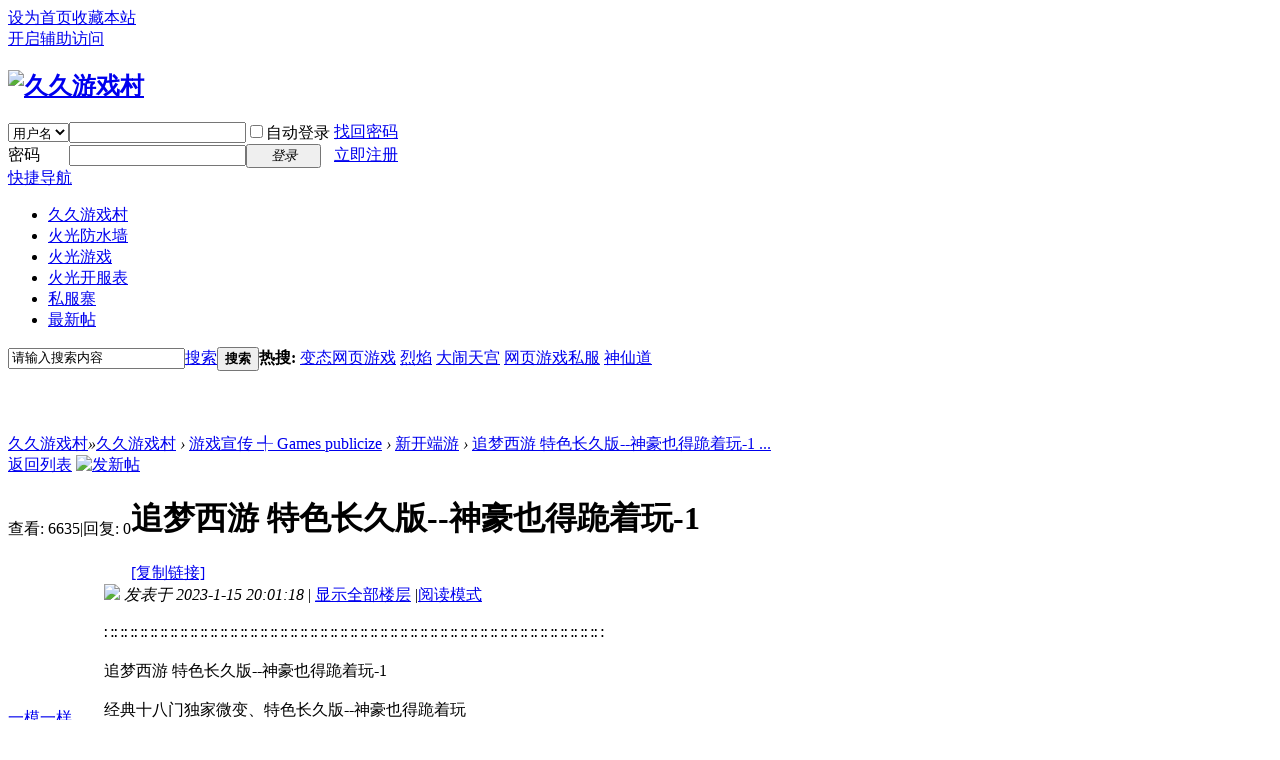

--- FILE ---
content_type: text/html; charset=utf-8
request_url: https://www.99ucc.com/thread-276091-1-1.html
body_size: 8356
content:
<!DOCTYPE html PUBLIC "-//W3C//DTD XHTML 1.0 Transitional//EN" "http://www.w3.org/TR/xhtml1/DTD/xhtml1-transitional.dtd">
<html xmlns="http://www.w3.org/1999/xhtml">
<head>
<meta http-equiv="Content-Type" content="text/html; charset=utf-8" />
<title>追梦西游 特色长久版--神豪也得跪着玩-1 - 新开端游  久久游戏村 </title>
<link href="https://www.99ucc.com/thread-276091-1-1.html" rel="canonical" />
<meta name="keywords" content="追梦西游 特色长久版--神豪也得跪着玩-1" />
<meta name="description" content="∷∷∷∷∷∷∷∷∷∷∷∷∷∷∷∷∷∷∷∷∷∷∷∷∷∷∷∷∷∷∷∷∷∷∷∷∷∷∷∷∷∷∷∷∷∷∷∷∷∷追梦西游 特色长久版--神豪也得跪着玩-1经典十八门独家微变 ... 追梦西游 特色长久版--神豪也得跪着玩-1 ,久久游戏村" />
<meta name="generator" content="Discuz! X3.4" />
<meta name="author" content="Discuz! Team and Comsenz UI Team" />
<meta name="copyright" content="2001-2020 Tencent Cloud." />
<meta name="MSSmartTagsPreventParsing" content="True" />
        <meta name="referrer" content="always" />
<meta http-equiv="MSThemeCompatible" content="Yes" />
<base href="https://www.99ucc.com/" /><link rel="stylesheet" type="text/css" href="data/cache/style_7_common.css?ZKV" /><link rel="stylesheet" type="text/css" href="data/cache/style_7_forum_viewthread.css?ZKV" /><script type="text/javascript">var STYLEID = '7', STATICURL = 'static/', IMGDIR = 'template/comiis_dzmf/comiis_pic', VERHASH = 'ZKV', charset = 'utf-8', discuz_uid = '0', cookiepre = 'wGzz_2132_', cookiedomain = '', cookiepath = '/', showusercard = '1', attackevasive = '0', disallowfloat = 'newthread', creditnotice = '1|威望|,2|金钱|,3|贡献|,4|久久币|', defaultstyle = '', REPORTURL = 'aHR0cHM6Ly93d3cuOTl1Y2MuY29tL3RocmVhZC0yNzYwOTEtMS0xLmh0bWw=', SITEURL = 'https://www.99ucc.com/', JSPATH = 'static/js/', CSSPATH = 'data/cache/style_', DYNAMICURL = '';</script>
<script src="static/js/common.js?ZKV" type="text/javascript"></script>
<meta name="application-name" content="久久游戏村" />
<meta name="msapplication-tooltip" content="久久游戏村" />
<meta name="msapplication-task" content="name=久久游戏村;action-uri=https://www.99ucc.com/forum.php;icon-uri=https://www.99ucc.com/template/comiis_dzmf/comiis_pic/bbs.ico" />
<link rel="archives" title="久久游戏村" href="https://www.99ucc.com/archiver/" />
<script src="static/js/forum.js?ZKV" type="text/javascript"></script>
<script src="static/js/portal.js?ZKV" type="text/javascript"></script>
</head>
<body id="nv_forum" class="pg_viewthread" onkeydown="if(event.keyCode==27) return false;">
<div id="append_parent"></div><div id="ajaxwaitid"></div>
<div id="toptb" class="cl">
<div class="wp">
<div class="z"><a href="javascript:;"  onclick="setHomepage('https://www.99ucc.com/');">设为首页</a><a href="https://www.99ucc.com/"  onclick="addFavorite(this.href, '久久游戏村');return false;">收藏本站</a></div>
<div class="y">
<a id="switchblind" href="javascript:;" onclick="toggleBlind(this)" title="开启辅助访问" class="switchblind">开启辅助访问</a>
</div>
</div>
</div>
<div id="hd">
<div class="wp">
<div class="hdc cl"><h2><a href="./" title="久久游戏村"><img src="template/comiis_dzmf/comiis_pic/comiis_logo.gif" alt="久久游戏村" border="0" /></a></h2><script src="static/js/logging.js?ZKV" type="text/javascript"></script>
<form method="post" autocomplete="off" id="lsform" action="member.php?mod=logging&amp;action=login&amp;loginsubmit=yes&amp;infloat=yes&amp;lssubmit=yes" onsubmit="pwmd5('ls_password');return lsSubmit();">
<div class="fastlg cl">
<span id="return_ls" style="display:none"></span>
<div class="y pns">
<table cellspacing="0" cellpadding="0">
<tr>
<td>
<span class="ftid">
<select name="fastloginfield" id="ls_fastloginfield" width="40" tabindex="900">
<option value="username">用户名</option>
<option value="email">Email</option>
</select>
</span>
<script type="text/javascript">simulateSelect('ls_fastloginfield')</script>
</td>
<td><input type="text" name="username" id="ls_username" autocomplete="off" class="px vm" tabindex="901" /></td>
<td class="fastlg_l"><label for="ls_cookietime"><input type="checkbox" name="cookietime" id="ls_cookietime" class="pc" value="2592000" tabindex="903" />自动登录</label></td>
<td>&nbsp;<a href="javascript:;" onclick="showWindow('login', 'member.php?mod=logging&action=login&viewlostpw=1')">找回密码</a></td>
</tr>
<tr>
<td><label for="ls_password" class="z psw_w">密码</label></td>
<td><input type="password" name="password" id="ls_password" class="px vm" autocomplete="off" tabindex="902" /></td>
<td class="fastlg_l"><button type="submit" class="pn vm" tabindex="904" style="width: 75px;"><em>登录</em></button></td>
<td>&nbsp;<a href="member.php?mod=register" class="xi2 xw1">立即注册</a></td>
</tr>
</table>
<input type="hidden" name="quickforward" value="yes" />
<input type="hidden" name="handlekey" value="ls" />
</div>
</div>
</form>

<script src="static/js/md5.js?ZKV" type="text/javascript" reload="1"></script>
</div>
<div style="clear:both;"></div>
<div id="nv">
<a href="javascript:;" id="qmenu" onmouseover="delayShow(this, function () {showMenu({'ctrlid':'qmenu','pos':'34!','ctrlclass':'a','duration':2});showForummenu(38);})">快捷导航</a>
<ul><li id="mn_N6666" ><a href="/" hidefocus="true"  >久久游戏村</a></li><li id="mn_N9495" ><a href="plugin.php?id=hgfw:hgfw" hidefocus="true"  >火光防水墙</a></li><li id="mn_Nd261" ><a href="https://bbs.hgyouxi.com" hidefocus="true" target="_blank"  >火光游戏</a></li><li id="mn_N6f8a" ><a href="https://kf.hgyouxi.com" hidefocus="true" target="_blank"  >火光开服表</a></li><li id="mn_Nf05a" ><a href="https://bbs.sifuzhai.com" hidefocus="true" target="_blank"  >私服寨</a></li><li id="mn_Na063" onmouseover="showMenu({'ctrlid':this.id,'ctrlclass':'hover','duration':2})"><a href="forum.php?mod=guide&view=newthread" hidefocus="true"  >最新帖</a></li></ul>
</div>
<ul class="p_pop h_pop" id="mn_Na063_menu" style="display: none"><li><a href="forum.php?mod=modcp&action=moderate&op=threads" hidefocus="true" >帖子审核</a></li></ul><div class="p_pop h_pop" id="mn_userapp_menu" style="display: none"></div><div id="mu" class="cl">
</div><div id="scbar" class="cl">
<form id="scbar_form" method="post" autocomplete="off" onsubmit="searchFocus($('scbar_txt'))" action="search.php?searchsubmit=yes" target="_blank">
<input type="hidden" name="mod" id="scbar_mod" value="search" />
<input type="hidden" name="formhash" value="4fd00517" />
<input type="hidden" name="srchtype" value="title" />
<input type="hidden" name="srhfid" value="38" />
<input type="hidden" name="srhlocality" value="forum::viewthread" />
<table cellspacing="0" cellpadding="0">
<tr>
<td class="scbar_icon_td"></td>
<td class="scbar_txt_td"><input type="text" name="srchtxt" id="scbar_txt" value="请输入搜索内容" autocomplete="off" x-webkit-speech speech /></td>
<td class="scbar_type_td"><a href="javascript:;" id="scbar_type" class="xg1" onclick="showMenu(this.id)" hidefocus="true">搜索</a></td>
<td class="scbar_btn_td"><button type="submit" name="searchsubmit" id="scbar_btn" sc="1" class="pn pnc" value="true"><strong class="xi2">搜索</strong></button></td>
<td class="scbar_hot_td">
<div id="scbar_hot">
<strong class="xw1">热搜: </strong>

<a href="search.php?mod=forum&amp;srchtxt=%E5%8F%98%E6%80%81%E7%BD%91%E9%A1%B5%E6%B8%B8%E6%88%8F&amp;formhash=4fd00517&amp;searchsubmit=true&amp;source=hotsearch" target="_blank" class="xi2" sc="1">变态网页游戏</a>



<a href="search.php?mod=forum&amp;srchtxt=%E7%83%88%E7%84%B0&amp;formhash=4fd00517&amp;searchsubmit=true&amp;source=hotsearch" target="_blank" class="xi2" sc="1">烈焰</a>



<a href="search.php?mod=forum&amp;srchtxt=%E5%A4%A7%E9%97%B9%E5%A4%A9%E5%AE%AB&amp;formhash=4fd00517&amp;searchsubmit=true&amp;source=hotsearch" target="_blank" class="xi2" sc="1">大闹天宫</a>



<a href="search.php?mod=forum&amp;srchtxt=%E7%BD%91%E9%A1%B5%E6%B8%B8%E6%88%8F%E7%A7%81%E6%9C%8D&amp;formhash=4fd00517&amp;searchsubmit=true&amp;source=hotsearch" target="_blank" class="xi2" sc="1">网页游戏私服</a>



<a href="search.php?mod=forum&amp;srchtxt=%E7%A5%9E%E4%BB%99%E9%81%93&amp;formhash=4fd00517&amp;searchsubmit=true&amp;source=hotsearch" target="_blank" class="xi2" sc="1">神仙道</a>

</div>
</td>
</tr>
</table>
</form>
</div>
<ul id="scbar_type_menu" class="p_pop" style="display: none;"><li><a href="javascript:;" rel="curforum" fid="38" >本版</a></li><li><a href="javascript:;" rel="forum" class="curtype">帖子</a></li><li><a href="javascript:;" rel="user">用户</a></li></ul>
<script type="text/javascript">
initSearchmenu('scbar', '');
</script>
</div>
</div>
<iframe width=100% height=63 frameborder="0" scrolling="no" src="https://www.99ucc.com/data/sync_hgkf.html"></iframe><div id="wp" class="wp">
<script type="text/javascript">var fid = parseInt('38'), tid = parseInt('276091');</script>

<script src="static/js/forum_viewthread.js?ZKV" type="text/javascript"></script>
<script type="text/javascript">zoomstatus = parseInt(1);var imagemaxwidth = '600';var aimgcount = new Array();</script>

<style id="diy_style" type="text/css"></style>
<!--[diy=diynavtop]--><div id="diynavtop" class="area"></div><!--[/diy]-->
<div id="pt" class="bm cl">
<div class="z">
<a href="./" class="nvhm" title="首页">久久游戏村</a><em>&raquo;</em><a href="forum.php">久久游戏村</a> <em>&rsaquo;</em> <a href="forum.php?gid=1">游戏宣传 ╃ Games publicize</a> <em>&rsaquo;</em> <a href="forum-38-1.html">新开端游</a> <em>&rsaquo;</em> <a href="thread-276091-1-1.html">追梦西游 特色长久版--神豪也得跪着玩-1 ...</a>
</div>
</div>

<style id="diy_style" type="text/css"></style>
<div class="wp">
<!--[diy=diy1]--><div id="diy1" class="area"></div><!--[/diy]-->
</div>

<div id="ct" class="wp cl">
<div id="pgt" class="pgs mbm cl ">
<div class="pgt"></div>
<span class="y pgb"><a href="forum-38-1.html">返回列表</a></span>
<a id="newspecial" onmouseover="$('newspecial').id = 'newspecialtmp';this.id = 'newspecial';showMenu({'ctrlid':this.id})" onclick="showWindow('newthread', 'forum.php?mod=post&action=newthread&fid=38')" href="javascript:;" title="发新帖"><img src="template/comiis_dzmf/comiis_pic/pn_post.png" alt="发新帖" /></a></div>



<div id="postlist" class="pl bm">
<table cellspacing="0" cellpadding="0">
<tr>
<td class="pls ptn pbn">
<div class="hm ptn">
<span class="xg1">查看:</span> <span class="xi1">6635</span><span class="pipe">|</span><span class="xg1">回复:</span> <span class="xi1">0</span>
</div>
</td>
<td class="plc ptm pbn vwthd">
<h1 class="ts">
<span id="thread_subject">追梦西游 特色长久版--神豪也得跪着玩-1</span>
</h1>
<span class="xg1">
<a href="thread-276091-1-1.html" onclick="return copyThreadUrl(this, '久久游戏村')" >[复制链接]</a>
</span>
</td>
</tr>
</table>


<table cellspacing="0" cellpadding="0" class="ad">
<tr>
<td class="pls">
</td>
<td class="plc">
</td>
</tr>
</table><div id="post_1199684" ><table id="pid1199684" class="plhin" summary="pid1199684" cellspacing="0" cellpadding="0">
<tr>
 <a name="lastpost"></a><td class="pls" rowspan="2">
<div id="favatar1199684" class="pls favatar">
<div class="pi">
<div class="authi"><a href="home.php?mod=space&amp;uid=31392" target="_blank" class="xw1">一模一样</a>
</div>
</div>
<div class="p_pop blk bui card_gender_0" id="userinfo1199684" style="display: none; margin-top: -11px;">
<div class="m z">
<div id="userinfo1199684_ma"></div>
</div>
<div class="i y">
<div>
<strong><a href="home.php?mod=space&amp;uid=31392" target="_blank" class="xi2">一模一样</a></strong>
<em>当前离线</em>
</div><dl class="cl">
<dt>积分</dt><dd><a href="home.php?mod=space&uid=31392&do=profile" target="_blank" class="xi2">446</a></dd>
</dl><div class="imicn">
<a href="home.php?mod=space&amp;uid=31392&amp;do=profile" target="_blank" title="查看详细资料"><img src="template/comiis_dzmf/comiis_pic/userinfo.gif" alt="查看详细资料" /></a>
</div>
<div id="avatarfeed"><span id="threadsortswait"></span></div>
</div>
</div>
<div>
<div class="avatar" onmouseover="showauthor(this, 'userinfo1199684')"><a href="home.php?mod=space&amp;uid=31392" class="avtm" target="_blank"><img src="https://www.99ucc.com/uc_server/avatar.php?uid=31392&size=middle" /></a></div>
</div>
<div class="tns xg2"><table cellspacing="0" cellpadding="0"><th><p><a href="home.php?mod=space&uid=31392&do=thread&type=thread&view=me&from=space" class="xi2">17</a></p>主题</th><th><p><a href="home.php?mod=space&uid=31392&do=thread&type=reply&view=me&from=space" class="xi2">17</a></p>帖子</th><td><p><a href="home.php?mod=space&uid=31392&do=profile" class="xi2">446</a></p>积分</td></table></div>

<p><em><a href="home.php?mod=spacecp&amp;ac=usergroup&amp;gid=12" target="_blank">骑士</a></em></p>


<p><span id="g_up1199684" onmouseover="showMenu({'ctrlid':this.id, 'pos':'12!'});"><img src="template/comiis_dzmf/comiis_pic/star_level2.gif" alt="Rank: 3" /></span></p>
<div id="g_up1199684_menu" class="tip tip_4" style="display: none;"><div class="tip_horn"></div><div class="tip_c">骑士, 积分 446, 距离下一级还需 554 积分</div></div>


<p><span class="pbg2"  id="upgradeprogress_1199684" onmouseover="showMenu({'ctrlid':this.id, 'pos':'12!', 'menuid':'g_up1199684_menu'});"><span class="pbr2" style="width:38%;"></span></span></p>
<div id="g_up1199684_menu" class="tip tip_4" style="display: none;"><div class="tip_horn"></div><div class="tip_c">骑士, 积分 446, 距离下一级还需 554 积分</div></div>

<dl class="pil cl">
	<dt>积分</dt><dd><a href="home.php?mod=space&uid=31392&do=profile" target="_blank" class="xi2">446</a></dd>
</dl>

<dl class="pil cl"></dl><ul class="xl xl2 o cl">
<li class="pm2"><a href="home.php?mod=spacecp&amp;ac=pm&amp;op=showmsg&amp;handlekey=showmsg_31392&amp;touid=31392&amp;pmid=0&amp;daterange=2&amp;pid=1199684&amp;tid=276091" onclick="showWindow('sendpm', this.href);" title="发消息" class="xi2">发消息</a></li>
</ul>
</div>
</td>
<td class="plc">
<div class="pi">
<div class="pti">
<div class="pdbt">
</div>
<div class="authi">
<img class="authicn vm" id="authicon1199684" src="static/image/common/online_member.gif" />
<em id="authorposton1199684">发表于 2023-1-15 20:01:18</em>
<span class="pipe">|</span>
<a href="thread-276091-1-1.html" rel="nofollow">显示全部楼层</a>
<span class="pipe show">|</span><a href="javascript:;" onclick="readmode($('thread_subject').innerHTML, 1199684);" class="show">阅读模式</a>
</div>
</div>
</div><div class="pct"><style type="text/css">.pcb{margin-right:0}</style><div class="pcb">
 
<div class="t_fsz">
<table cellspacing="0" cellpadding="0"><tr><td class="t_f" id="postmessage_1199684">
<br />
∷∷∷∷∷∷∷∷∷∷∷∷∷∷∷∷∷∷∷∷∷∷∷∷∷∷∷∷∷∷∷∷∷∷∷∷∷∷∷∷∷∷∷∷∷∷∷∷∷∷<br />
<br />
追梦西游 特色长久版--神豪也得跪着玩-1<br />
<br />
经典十八门独家微变、特色长久版--神豪也得跪着玩<br />
本服不一定很好玩、但肯定很耐玩、属性加强永无止境<br />
【法宝神器灵宝】、【战衣坐骑祥瑞】<br />
【元神突破属性】、【门派龙魂套装】<br />
【宠物坐骑培养】、【独家称谓系统】<br />
【特殊兽决易取】、【门派各有特色】<br />
打造特色玩法、日刷上万咸鱼不是梦<br />
所有道具皆可白嫖、让玩家每一步努力都不白费<br />
微变版本，各种活动打怪掉落一切<br />
<br />
群号：498042357&nbsp;&nbsp;区服稳定、佛系老G在线送温暖<br />
<br />
<br />
<br />
∷∷∷∷∷∷∷∷∷∷∷∷∷∷∷∷∷∷∷∷∷∷∷∷∷∷∷∷∷∷∷∷∷∷∷∷∷∷∷∷∷∷∷∷∷∷∷∷∷∷</td></tr></table>

<div class="attach_nopermission attach_tips">
<div>
<h3><strong>本帖子中包含更多资源</strong></h3>
<p>您需要 <a href="member.php?mod=logging&amp;action=login" onclick="showWindow('login', this.href);return false;">登录</a> 才可以下载或查看，没有帐号？<a href="member.php?mod=register" title="注册帐号">立即注册</a> </p>
</div>
<span class="atips_close" onclick="this.parentNode.style.display='none'">x</span>
</div>

</div>
<div id="comment_1199684" class="cm">
</div>

<div id="post_rate_div_1199684"></div>
</div>
</div>

</td></tr>
<tr><td class="plc plm">
</td>
</tr>
<tr id="_postposition1199684"></tr>
<tr>
<td class="pls"></td>
<td class="plc" style="overflow:visible;">
<div class="po hin">
<div class="pob cl">
<em>
<a class="fastre" href="forum.php?mod=post&amp;action=reply&amp;fid=38&amp;tid=276091&amp;reppost=1199684&amp;extra=page%3D1&amp;page=1" onclick="showWindow('reply', this.href)">回复</a>
</em>

<p>
<a href="javascript:;" id="mgc_post_1199684" onmouseover="showMenu(this.id)" class="showmenu">使用道具</a>
<a href="javascript:;" onclick="showWindow('miscreport1199684', 'misc.php?mod=report&rtype=post&rid=1199684&tid=276091&fid=38', 'get', -1);return false;">举报</a>
</p>

<ul id="mgc_post_1199684_menu" class="p_pop mgcmn" style="display: none;">
</ul>
<script type="text/javascript" reload="1">checkmgcmn('post_1199684')</script>
</div>
</div>
</td>
</tr>
<tr class="ad">
<td class="pls">
</td>
<td class="plc">
</td>
</tr>
</table>
</div><div id="postlistreply" class="pl"><div id="post_new" class="viewthread_table" style="display: none"></div></div>
</div>


<form method="post" autocomplete="off" name="modactions" id="modactions">
<input type="hidden" name="formhash" value="4fd00517" />
<input type="hidden" name="optgroup" />
<input type="hidden" name="operation" />
<input type="hidden" name="listextra" value="page%3D1" />
<input type="hidden" name="page" value="1" />
</form>



<div class="pgs mtm mbm cl">
<span class="pgb y"><a href="forum-38-1.html">返回列表</a></span>
<a id="newspecialtmp" onmouseover="$('newspecial').id = 'newspecialtmp';this.id = 'newspecial';showMenu({'ctrlid':this.id})" onclick="showWindow('newthread', 'forum.php?mod=post&action=newthread&fid=38')" href="javascript:;" title="发新帖"><img src="template/comiis_dzmf/comiis_pic/pn_post.png" alt="发新帖" /></a>
</div>

<!--[diy=diyfastposttop]--><div id="diyfastposttop" class="area"></div><!--[/diy]-->
<script type="text/javascript">
var postminchars = parseInt('10');
var postmaxchars = parseInt('30000');
var disablepostctrl = parseInt('0');
</script>

<div id="f_pst" class="pl bm bmw">
<form method="post" autocomplete="off" id="fastpostform" action="forum.php?mod=post&amp;action=reply&amp;fid=38&amp;tid=276091&amp;extra=page%3D1&amp;replysubmit=yes&amp;infloat=yes&amp;handlekey=fastpost" onSubmit="return fastpostvalidate(this)">
<table cellspacing="0" cellpadding="0">
<tr>
<td class="pls">
</td>
<td class="plc">

<span id="fastpostreturn"></span>


<div class="cl">
<div id="fastsmiliesdiv" class="y"><div id="fastsmiliesdiv_data"><div id="fastsmilies"></div></div></div><div class="hasfsl" id="fastposteditor">
<div class="tedt mtn">
<div class="bar">
<span class="y">
<a href="forum.php?mod=post&amp;action=reply&amp;fid=38&amp;tid=276091" onclick="return switchAdvanceMode(this.href)">高级模式</a>
</span><script src="static/js/seditor.js?ZKV" type="text/javascript"></script>
<div class="fpd">
<a href="javascript:;" title="文字加粗" class="fbld">B</a>
<a href="javascript:;" title="设置文字颜色" class="fclr" id="fastpostforecolor">Color</a>
<a id="fastpostimg" href="javascript:;" title="图片" class="fmg">Image</a>
<a id="fastposturl" href="javascript:;" title="添加链接" class="flnk">Link</a>
<a id="fastpostquote" href="javascript:;" title="引用" class="fqt">Quote</a>
<a id="fastpostcode" href="javascript:;" title="代码" class="fcd">Code</a>
<a href="javascript:;" class="fsml" id="fastpostsml">Smilies</a>
</div></div>
<div class="area">
<div class="pt hm">
您需要登录后才可以回帖 <a href="member.php?mod=logging&amp;action=login" onclick="showWindow('login', this.href)" class="xi2">登录</a> | <a href="member.php?mod=register" class="xi2">立即注册</a>
</div>
</div>
</div>
</div>
</div>
<div id="seccheck_fastpost">
</div>


<input type="hidden" name="formhash" value="4fd00517" />
<input type="hidden" name="usesig" value="" />
<input type="hidden" name="subject" value="  " />
<p class="ptm pnpost">
<a href="home.php?mod=spacecp&amp;ac=credit&amp;op=rule&amp;fid=38" class="y" target="_blank">本版积分规则</a>
<button type="button" onclick="showWindow('login', 'member.php?mod=logging&action=login&guestmessage=yes')" name="replysubmit" id="fastpostsubmit" class="pn pnc vm" value="replysubmit" tabindex="5"><strong>发表回复</strong></button>
<label for="fastpostrefresh"><input id="fastpostrefresh" type="checkbox" class="pc" />回帖后跳转到最后一页</label>
<script type="text/javascript">if(getcookie('fastpostrefresh') == 1) {$('fastpostrefresh').checked=true;}</script>
</p>
</td>
</tr>
</table>
</form>
</div>

</div>

<div class="wp mtn">
<!--[diy=diy3]--><div id="diy3" class="area"></div><!--[/diy]-->
</div>

<script type="text/javascript">
function succeedhandle_followmod(url, msg, values) {
var fObj = $('followmod_'+values['fuid']);
if(values['type'] == 'add') {
fObj.innerHTML = '不收听';
fObj.href = 'home.php?mod=spacecp&ac=follow&op=del&fuid='+values['fuid'];
} else if(values['type'] == 'del') {
fObj.innerHTML = '收听TA';
fObj.href = 'home.php?mod=spacecp&ac=follow&op=add&hash=4fd00517&fuid='+values['fuid'];
}
}
fixed_avatar([1199684], 1);
</script></div>
<div style="clear:both;"></div>
<div id="ft" class="comiis_footer wp">
<div class="comiis_footertop"><a href="archiver/" >Archiver</a>|<a href="forum.php?mobile=yes" >手机版</a>|</div>
<div class="comiis_Copyright">
Copyright &copy; 2008-2015 <a href="https://www.99ucc.com" target="_blank">久久游戏村</a>(https://www.99ucc.com) 版权所有 All Rights Reserved.<br />
<a href="https://beian.miit.gov.cn/" target="_blank">黔ICP备19013343号-6</a> <script charset="UTF-8" id="LA_COLLECT" src="//sdk.51.la/js-sdk-pro.min.js"></script>
<script>LA.init({id:"K2BLeule29L7NU7H",ck:"K2BLeule29L7NU7H"})</script>

<script>
var _hmt = _hmt || [];
(function() {
  var hm = document.createElement("script");
  hm.src = "https://hm.baidu.com/hm.js?d57bbbfb1d31faef4986725525de9304";
  var s = document.getElementsByTagName("script")[0]; 
  s.parentNode.insertBefore(hm, s);
})();
</script>
<script>
(function(){
    var bp = document.createElement('script');
    var curProtocol = window.location.protocol.split(':')[0];
    if (curProtocol === 'https') {
        bp.src = 'https://zz.bdstatic.com/linksubmit/push.js';
    }
    else {
        bp.src = 'http://push.zhanzhang.baidu.com/push.js';
    }
    var s = document.getElementsByTagName("script")[0];
    s.parentNode.insertBefore(bp, s);
})();
</script>  </div>
</div><script src="home.php?mod=misc&ac=sendmail&rand=1768899014" type="text/javascript"></script>
<div id="scrolltop">
<span><a href="forum.php?mod=post&amp;action=reply&amp;fid=38&amp;tid=276091&amp;extra=page%3D1&amp;page=1" onclick="showWindow('reply', this.href)" class="replyfast" title="快速回复"><b>快速回复</b></a></span>
<span hidefocus="true"><a title="返回顶部" onclick="window.scrollTo('0','0')" class="scrolltopa" ><b>返回顶部</b></a></span>
<span>
<a href="forum-38-1.html" hidefocus="true" class="returnlist" title="返回列表"><b>返回列表</b></a>
</span>
</div>
<script type="text/javascript">_attachEvent(window, 'scroll', function () { showTopLink(); });checkBlind();</script>
<img src="https://c.cnzz.com/wapstat.php?siteid=5920570&r=&rnd=1390059532" width="0" height="0"/></body>
</html>
